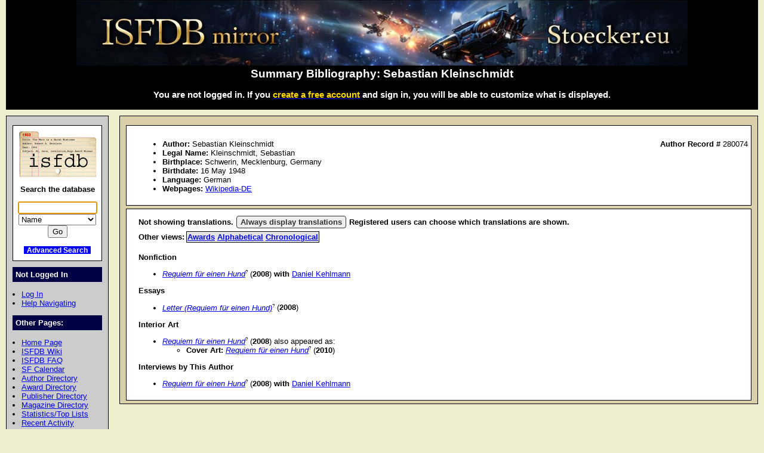

--- FILE ---
content_type: text/html; charset=utf-8
request_url: https://isfdb.stoecker.eu/cgi-bin/ea.cgi?280074+None
body_size: 2563
content:
<!DOCTYPE HTML PUBLIC "-//W3C//DTD HTML 4.01//EN" "http://www.w3.org/TR/html4/strict.dtd">
<html lang="en-us">
<head>
<meta http-equiv="content-type" content="text/html; charset=utf-8" >
<link rel="shortcut icon" href="/favicon.ico">
<title>Summary Bibliography: Sebastian Kleinschmidt</title>
<link href="/biblio.css" rel="stylesheet" type="text/css" media="screen">
<meta property="og:type" content="website"><meta property="og:image" content="https://isfdb.stoecker.eu/preview.png"><meta property="og:title" content="ISFDB mirror Stoecker.eu"></head>
<body>
<div id="wrap">
<a class="topbanner" href="/cgi-bin/index.cgi">
<span>
<img src="/IsfdbStoecker16.png" alt="ISFDB banner">
</span>
</a>
<div id="statusbar">
<h2>Summary Bibliography: Sebastian Kleinschmidt</h2>
<script type="text/javascript" src="/isfdb_main.js"></script>
<h3>You are not logged in. If you
 <a href="https://www.isfdb.org/wiki/index.php?title=Special:Userlogin&amp;type=signup">
<span class="newuser">create a free account</span></a>
 and sign in, you will be able to customize what is displayed.</h3>
</div>
<div id="nav">
<div id="search">
<a href="/cgi-bin/index.cgi">
<img src="/isfdb.gif" width="130" height="77" alt="ISFDB logo">
</a>
Search the database
<form method="get" action="/cgi-bin/se.cgi" name="searchform" id="searchform">
<p>
<input name="arg" id="searchform_arg" class="search" value="">
<select name="type" class="search">
<option>Name</option>
<option>Fiction Titles</option>
<option>All Titles</option>
<option>Year of Title</option>
<option>Month of Title</option>
<option>Month of Publication</option>
<option>Series</option>
<option>Publication Series</option>
<option>Magazine</option>
<option>Publisher</option>
<option>ISBN</option>
<option>Tag</option>
<option>Award</option>
</select>
<input value="Go" type="submit" >
</form>
<p class="bottomlinks">
<a class="inverted" href="/cgi-bin/adv_search_menu.cgi" dir="ltr">Advanced Search</a>
</div>
<div class="divider">
Not Logged In
</div>
<ul class="navbar">
<li><a href="/cgi-bin/dologin.cgi?ea.cgi+280074" dir="ltr">Log In</a>
<li><a href="https://www.isfdb.org/wiki/index.php/Help:Navigation_Bar">Help Navigating</a>
</ul>
<div class="divider">
Other Pages:
</div>
<ul class="navbar">
<li><a href="/cgi-bin/index.cgi" dir="ltr">Home Page</a>
<li><a href="https://www.isfdb.org/wiki/index.php/Main_Page">ISFDB Wiki</a>
<li><a href="https://www.isfdb.org/wiki/index.php/ISFDB:FAQ">ISFDB FAQ</a>
<li><a href="/cgi-bin/calendar_menu.cgi" dir="ltr">SF Calendar</a>
<li><a href="/cgi-bin/directory.cgi?author" dir="ltr">Author Directory</a>
<li><a href="/cgi-bin/award_directory.cgi" dir="ltr">Award Directory</a>
<li><a href="/cgi-bin/directory.cgi?publisher" dir="ltr">Publisher Directory</a>
<li><a href="/cgi-bin/directory.cgi?magazine" dir="ltr">Magazine Directory</a>
<li><a href="/cgi-bin/stats-and-tops.cgi" dir="ltr">Statistics/Top Lists</a>
<li><a href="/cgi-bin/recent_activity_menu.cgi" dir="ltr">Recent Activity</a>
<li><a href="/cgi-bin/edit/cleanup.cgi" dir="ltr">Cleanup Reports</a>
</ul>
<div class="divider">
Editing Tools:
</div>
<ul class="navbar">
<li><a href="/cgi-bin/edit/editauth.cgi?280074" dir="ltr">Edit Author Data</a>
<li><a href="/cgi-bin/edit/mkpseudo.cgi?280074" dir="ltr">Make/Remove Alternate Name</a>
<li><a href="/cgi-bin/adv_search_results.cgi?START=0&amp;TYPE=Title&amp;USE_1=author_canonical&amp;O_1=exact&amp;TERM_1=Sebastian%20Kleinschmidt&amp;ORDERBY=title_title&amp;C=AND">Show All Titles</a>
<li><a href="/cgi-bin/edit/find_dups.cgi?280074" dir="ltr">Check for Duplicate Titles</a>
</ul>
<div class="divider">
Add New Data:
</div>
<ul class="navbar">
<li><a href="/cgi-bin/edit/newpub.cgi?Anthology" dir="ltr">Add New Anthology</a>
<li><a href="/cgi-bin/edit/newpub.cgi?Chapbook" dir="ltr">Add New Chapbook</a>
<li><a href="/cgi-bin/edit/newpub.cgi?Collection" dir="ltr">Add New Collection</a>
<li><a href="/cgi-bin/edit/newpub.cgi?Fanzine" dir="ltr">Add New Fanzine</a>
<li><a href="/cgi-bin/edit/newpub.cgi?Magazine" dir="ltr">Add New Magazine</a>
<li><a href="/cgi-bin/edit/newpub.cgi?Nonfiction" dir="ltr">Add New Nonfiction</a>
<li><a href="/cgi-bin/edit/newpub.cgi?Novel" dir="ltr">Add New Novel</a>
<li><a href="/cgi-bin/edit/newpub.cgi?Omnibus" dir="ltr">Add New Omnibus</a>
<li><a href="/cgi-bin/edit/select_award_type.cgi?0" dir="ltr">Add Untitled Award</a>
</ul>
<div class="divider">
Policies:
</div>
<ul class="navbar">
<li><a href="https://www.isfdb.org/wiki/index.php/ISFDB:General_disclaimer">Disclaimer</a>
<li><a href="https://www.isfdb.org/wiki/index.php/ISFDB:Privacy_policy">Privacy Policy</a>
<li><a href="https://www.isfdb.org/wiki/index.php/Banner_Art_Credits">Banner Art Credits</a>
</ul>
<div class="divider">
License:
</div>
<div id="cclicense">
<a rel="license" href="https://creativecommons.org/licenses/by/4.0/">
<img alt="Creative Commons License" src="/downloads/i.creativecommons.org/l/by/4.0/88x31.png"></a><br>
This work is licensed under a <a rel="license" href="https://creativecommons.org/licenses/by/4.0/">Creative Commons Attribution 4.0 International License</a>.
</div>
</div>
<div id="content">
<div class="ContentBox">
<ul>
<li><b>Author:</b> Sebastian Kleinschmidt
<span class="recordID"><b>Author Record # </b>280074</span>
<li><b>Legal Name:</b> Kleinschmidt, Sebastian
<li><b>Birthplace:</b> Schwerin, Mecklenburg, Germany
<li><b>Birthdate:</b> 16 May 1948
<li><b>Language:</b> German
<li><b>Webpages:</b> <a href="https://de.wikipedia.org/wiki/Sebastian_Kleinschmidt" onclick="this.target='_blank'">Wikipedia-DE</a>
</ul>
</div>
<div class="ContentBox">
<div class="translationmessage"><b>Not showing translations. <a class="button" href="/cgi-bin/ea.cgi?280074+All" dir="ltr">Always display translations</a> Registered users can choose which translations are shown.</b></div>
<table class=bibliolinks>
<tr>
<td><b>Other views:</b></td>
<td class="authorbiblios"><b> <a href="/cgi-bin/eaw.cgi?280074" dir="ltr">Awards</a> <a href="/cgi-bin/ae.cgi?280074" dir="ltr">Alphabetical</a> <a href="/cgi-bin/ch.cgi?280074" dir="ltr">Chronological</a></b></td>
</tr>
</table>
<br>
<b>Nonfiction</b>
<ul>
<li>
 <div class="tooltip tooltipright"><a class = "italic" href="/cgi-bin/title.cgi?2427579" dir="ltr">Requiem für einen Hund</a><sup class="mouseover">?</sup><span class="tooltiptext tooltipnarrow tooltipright">Requiem fuer einen Hund</span></div> (<b>2008</b>)
 <b>with</b> 
<a href="/cgi-bin/ea.cgi?88529" dir="ltr">Daniel Kehlmann</a>
</ul>
<b>Essays</b>
<ul>
<li>
 <div class="tooltip tooltipright"><a class = "italic" href="/cgi-bin/title.cgi?2427582" dir="ltr">Letter (Requiem für einen Hund)</a><sup class="mouseover">?</sup><span class="tooltiptext tooltipnarrow tooltipright">Letter (Requiem fuer einen Hund)</span></div> (<b>2008</b>)
</ul>
<b>Interior Art</b>
<ul>
<li>
 <div class="tooltip tooltipright"><a class = "italic" href="/cgi-bin/title.cgi?2427580" dir="ltr">Requiem für einen Hund</a><sup class="mouseover">?</sup><span class="tooltiptext tooltipnarrow tooltipright">Requiem fuer einen Hund</span></div> (<b>2008</b>)
 also appeared as:
<ul>
<li>
 <b>Cover Art:</b> <div class="tooltip tooltipright"><a class="italic" href="/cgi-bin/title.cgi?2427877" dir="ltr">Requiem für einen Hund</a><sup class="mouseover">?</sup><span class="tooltiptext tooltipnarrow tooltipright">Requiem fuer einen Hund</span></div> (<b>2010</b>)
</ul>
</ul>
<b>Interviews by This Author</b>
<ul>
<li>
 <div class="tooltip tooltipright"><a class = "italic" href="/cgi-bin/title.cgi?2427583" dir="ltr">Requiem für einen Hund</a><sup class="mouseover">?</sup><span class="tooltiptext tooltipnarrow tooltipright">Requiem fuer einen Hund</span></div> (<b>2008</b>)
 <b>with</b> 
<a href="/cgi-bin/ea.cgi?88529" dir="ltr">Daniel Kehlmann</a>
</ul>
</div>
</div>
<div id="bottom">
Copyright &copy; 1995-2025 Al von Ruff and the ISFDB team
<br>
<span class="engine">ISFDB Engine</span> - Version 4.00 (04/24/06)
</div>
</div>
</body>
</html>
